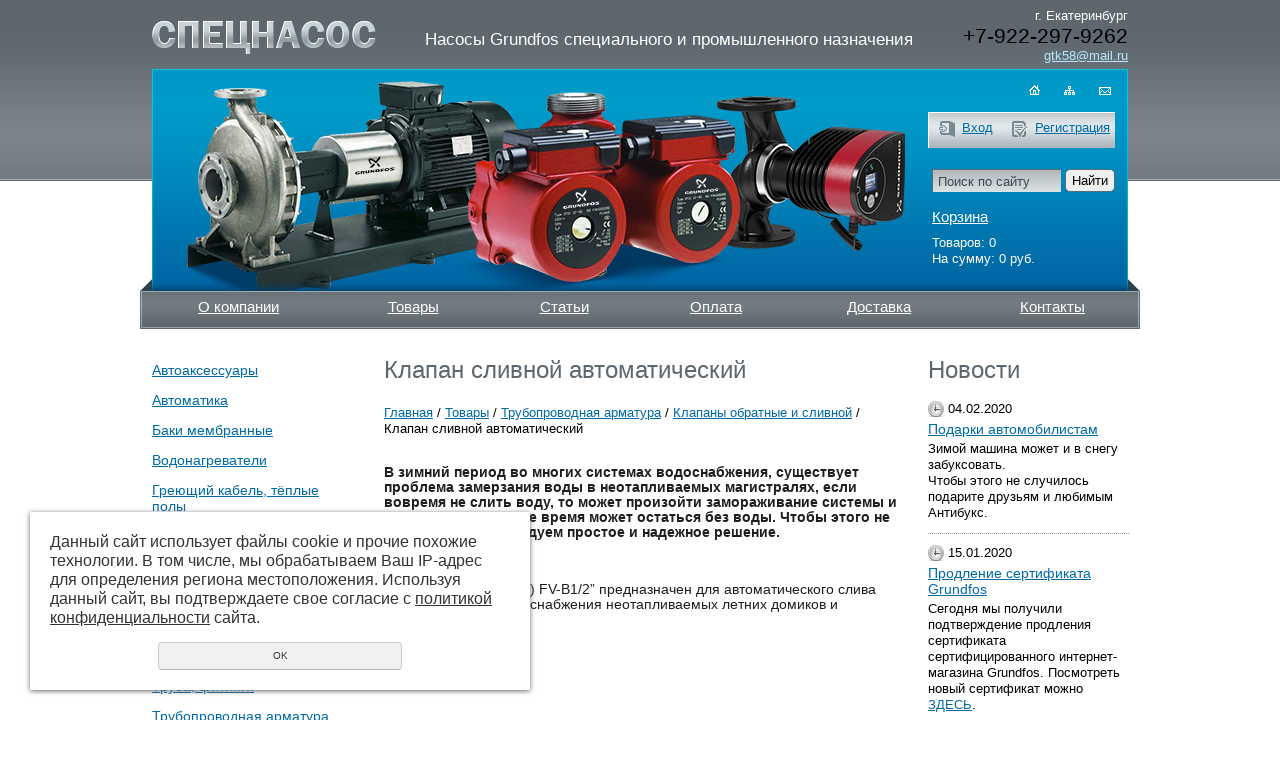

--- FILE ---
content_type: text/html; charset=UTF-8
request_url: https://specnasos.ru/store/truboprovodnaya_armatura/obratnye_klapany/klapan-slivnoy-avtomaticheskiy/
body_size: 12410
content:
<!DOCTYPE html PUBLIC "-//W3C//DTD XHTML 1.0 Transitional//EN" "http://www.w3.org/TR/xhtml1/DTD/xhtml1-transitional.dtd">
<html xmlns="http://www.w3.org/1999/xhtml" lang="ru" xml:lang="ru">
<head>
	<meta http-equiv="Content-Type" content="text/html; charset=windows-1251" />
	<meta http-equiv="Content-Language" content="ru" />
	<meta name='yandex-verification' content='65bb59655a8a1407' />
	<meta http-equiv="Content-Type" content="text/html; charset=utf-8" /><meta http-equiv="Content-Language" content="ru" /><meta name="author" content="ur66.ru" /><meta name="format-detection" content="telephone=no" /><meta name="referrer" content="strict-origin-when-cross-origin" /><title>Клапан сливной автоматический - СпецНасос, г.Екатеринбург</title><meta name="keywords" content="Клапан сливной автоматический" /><meta name="description" content="СпецНасос, г.Екатеринбург: Товары: Клапан сливной автоматический" /><base href="https://specnasos.ru" /><link rel="shortcut icon" href="/favicon.png" type="image/png" /><link rel="alternate" media="only screen and (max-width: 640px)" href="https://m.specnasos.ru/store/truboprovodnaya_armatura/obratnye_klapany/klapan-slivnoy-avtomaticheskiy/"><link href="//s1.uralcms.com/uss-css/uss_style_8.6.0.min.css" rel="stylesheet" type="text/css" /><script src="//s1.uralcms.com/uss-js/jquery-1.9.1.min.js" type="text/javascript"></script><script src="//s1.uralcms.com/uss-js/jquery.formstyler.min.js" type="text/javascript"></script><script src="//s1.uralcms.com/uss-js/jquery.form.min.js" type="text/javascript"></script><script src="//s1.uralcms.com/uss-js/jquery.autocomplete.min.js" type="text/javascript"></script><script src="//s1.uralcms.com/uss-js/uss-script-8.6.0.min.js" type="text/javascript"></script>	<link href="/css/style.css?v=20250627" rel="stylesheet" type="text/css" />
	<script type="text/javascript" src="js/my_script.js"></script>
	<!--[if IE 6]>
		<script>
			DD_belatedPNG.fix('*'); 
		</script>
	<![endif]-->
</head>

<body>

	<div id="site_conteiner">
		<div id="top_bg"></div>
		<div id="wrapper">
			<div id="header">
				<div id="logo">
					<a href="/"></a>
				</div>
				<div id="slogan">
					Насосы Grundfos специального и промышленного назначения				</div>
				<div id="top_contacts">
					<p>г. Екатеринбург</p>
<p class="phone_p"><span style="color: #000000;">+7-922-297-9262</span></p>
<p class="email"><a href="mailto:gtk58@mail.ru">gtk58@mail.ru</a></p>				</div>
				<div id="top_image">
					<div class="lh_nav_ico">
						<a href="/" title="Главная"><img src="img/ico1.png" alt="Главная" /></a>
						<a href="/sitemap/" title="Карта сайта"><img src="img/ico2.png" alt="Карта сайта" /></a>
						<a href="/feedback/" title="Обратная связь"><img src="img/ico3.png" alt="Обратная связь" /></a>
					</div>
					<div id="auth_block">
						<a href="/enter" id="enter_link">Вход</a> <a href="/registration" id="reg_link">Регистрация</a>					</div>
					<div class="lh_search">
				<form class="uss_site_search" method="get" action="https://specnasos.ru/sitesearch/">
					<input class="uss_input_name" type="text" value="" name="search" id="search_10016239_5672" placeholder="Поиск по сайту" />
					<input class="uss_submit" type="submit" value="Найти" />
				</form></div>
					<div id="basket_wrap">
						<a href="/basket/" id="to_basket">Корзина</a>
						<div class="uss_widget uss_widget_basket uss_basket_mini uss_basket_wrapper empty" data-countword="Товаров:" data-priceword="На сумму:"><div class="uss_widget_outer_content basket_widget_inner empty"><div class="amounts uss_hidden"><span class="countword">Товаров:</span> <span id="uss_block_basket_amount"></span></div><div class="totals uss_hidden"><span class="priceword">На сумму:</span> <span id="uss_block_basket_totals"></span></div><p>Ваша корзина пуста</p></div></div>						<div class="text_p">
							<p>Товаров: 0</p>
							<p>На сумму: 0 руб.</p>
						</div>
					</div>
				</div>
				<div id="main_menu">
					<table><tr><td><a  href="about/" title="О компании" >О компании</a></td><td class="active"><a  class="active" href="store/" title="Добро пожаловать!" >Товары</a></td><td><a  href="stati/" title="Статьи" >Статьи</a></td><td><a  href="oplata/" title="Оплата" >Оплата</a></td><td><a  href="dostavka/" title="Доставка" >Доставка</a></td><td><a  href="feedback/" title="Контакты" >Контакты</a></td></tr></table>				</div>
			</div> <!-- end header -->
			<div id="conteiner">
				<div id="left_panel">
					<ul class="uss_eshop_menu totalItems_over10"><li class=" first"><a href="https://specnasos.ru/store/avtoaksessuary/" class=" first">Автоаксессуары</a></li><li class=" has_submenu"><a href="https://specnasos.ru/store/avtomatika/" class=" has_submenu">Автоматика</a><ul class='submenu'><li class=" has_submenu"><a href='https://specnasos.ru/store/avtomatika/avtomatika_dlya_vodosnabzheniya/' class=" has_submenu">Автоматика для водоснабжения</a><ul class='submenu'><li><a href='https://specnasos.ru/store/avtomatika/avtomatika_dlya_vodosnabzheniya/kontrollery_sistem_vodosnabzheniya/'>Контроллеры систем водоснабжения</a></li><li class=" has_submenu"><a href='https://specnasos.ru/store/avtomatika/avtomatika_dlya_vodosnabzheniya/poplavkovye_vyklyuchateli/' class=" has_submenu">Поплавковые выключатели</a><ul class='submenu'><li><a href='https://specnasos.ru/store/avtomatika/avtomatika_dlya_vodosnabzheniya/poplavkovye_vyklyuchateli/klapany-dlya-emkosti/'>Клапаны для ёмкости</a></li><li><a href='https://specnasos.ru/store/avtomatika/avtomatika_dlya_vodosnabzheniya/poplavkovye_vyklyuchateli/elektricheskie-vyklyuchateli/'>Электрические выключатели</a></li></ul></li><li><a href='https://specnasos.ru/store/avtomatika/avtomatika_dlya_vodosnabzheniya/reduktory_davleniya/'>Редукторы давления</a></li><li><a href='https://specnasos.ru/store/avtomatika/avtomatika_dlya_vodosnabzheniya/rele_davleniya/'>Реле давления и сухого хода</a></li></ul></li><li class=" has_submenu"><a href='https://specnasos.ru/store/avtomatika/avtomatika_dlya_otopleniya/' class=" has_submenu">Автоматика для отопления</a><ul class='submenu'><li><a href='https://specnasos.ru/store/avtomatika/avtomatika_dlya_otopleniya/avtomaticheskie_vozduhootvodchiki/'>Автоматические воздухоотводчики</a></li><li><a href='https://specnasos.ru/store/avtomatika/avtomatika_dlya_otopleniya/predohranitelnye_klapany/'>Предохранительные клапаны</a></li><li><a href='https://specnasos.ru/store/avtomatika/avtomatika_dlya_otopleniya/gruppy-bezopasnosti-kotla/'>Группы безопасности котла</a></li></ul></li><li><a href='https://specnasos.ru/store/avtomatika/avtomatika_dlya_elektrosnabzheniya/'>Автоматика для электроснабжения</a></li></ul></li><li class=" has_submenu"><a href="https://specnasos.ru/store/baki_membrannye/" class=" has_submenu">Баки мембранные</a><ul class='submenu'><li><a href='https://specnasos.ru/store/baki_membrannye/komplektuyuschie_k_bakam/'>Комплектующие к бакам</a></li><li><a href='https://specnasos.ru/store/baki_membrannye/gidroakkumulyatory_dlya_vodosnabzheniya/'>Гидроаккумуляторы для водоснабжения</a></li><li><a href='https://specnasos.ru/store/baki_membrannye/ekspanzomaty_dlya_otopleniya/'>Расширительные баки для отопления</a></li></ul></li><li><a href="https://specnasos.ru/store/vodonagrevateli/">Водонагреватели</a></li><li class=" has_submenu"><a href="https://specnasos.ru/store/greyuschiy_kabel_teplye_poly/" class=" has_submenu">Греющий кабель, тёплые полы</a><ul class='submenu'><li><a href='https://specnasos.ru/store/greyuschiy_kabel_teplye_poly/greyuschiy_kabel_samoreguliruyuschiysya/'>Греющий кабель саморегулирующийся</a></li><li><a href='https://specnasos.ru/store/greyuschiy_kabel_teplye_poly/aksessuary/'>Аксессуары</a></li><li class=" has_submenu"><a href='https://specnasos.ru/store/greyuschiy_kabel_teplye_poly/gotovye_komplekty_greyuschego_kabelya/' class=" has_submenu">Готовые комплекты греющего кабеля</a><ul class='submenu'><li><a href='https://specnasos.ru/store/greyuschiy_kabel_teplye_poly/gotovye_komplekty_greyuschego_kabelya/kabel-vnutr-truby/'>Кабель внутрь трубы</a></li><li><a href='https://specnasos.ru/store/greyuschiy_kabel_teplye_poly/gotovye_komplekty_greyuschego_kabelya/kabel-na-trubu/'>Кабель на трубу</a></li></ul></li><li><a href='https://specnasos.ru/store/greyuschiy_kabel_teplye_poly/teplye_poly_elektricheskie/'>Тёплые полы электрические</a></li></ul></li><li class=" has_submenu"><a href="https://specnasos.ru/store/izmeritelnye_pribory/" class=" has_submenu">Измерительные приборы</a><ul class='submenu'><li><a href='https://specnasos.ru/store/izmeritelnye_pribory/schetchiki_vody/'>Счетчики воды</a></li><li><a href='https://specnasos.ru/store/izmeritelnye_pribory/manometry/'>Манометры</a></li></ul></li><li class=" has_submenu"><a href="https://specnasos.ru/store/izolyaciya_i_germetizaciya/" class=" has_submenu">Изоляция и герметизация</a><ul class='submenu'><li><a href='https://specnasos.ru/store/izolyaciya_i_germetizaciya/germetizaciya/'>Герметизация</a></li><li class=" has_submenu"><a href='https://specnasos.ru/store/izolyaciya_i_germetizaciya/teploizolyaciya/' class=" has_submenu">Теплоизоляция</a><ul class='submenu'><li><a href='https://specnasos.ru/store/izolyaciya_i_germetizaciya/teploizolyaciya/lenta_samokleyuschayasya/'>Клейкие ленты</a></li><li><a href='https://specnasos.ru/store/izolyaciya_i_germetizaciya/teploizolyaciya/teploizolyacionnye_trubki/'>Теплоизоляционные трубки</a></li><li><a href='https://specnasos.ru/store/izolyaciya_i_germetizaciya/teploizolyaciya/folga-dlya-izolyacii/'>Фольга для изоляции</a></li></ul></li><li><a href='https://specnasos.ru/store/izolyaciya_i_germetizaciya/epoksidnaya-smola-otverditel/'>Пена, отвердитель, холодная сварка</a></li><li><a href='https://specnasos.ru/store/izolyaciya_i_germetizaciya/lenta-silikonovaya-samokskleivayusyasya/'>Лента силиконовая для герметизации протечек</a></li></ul></li><li><a href="https://specnasos.ru/store/kabel_silovoy_aksessuary/">Кабель силовой, аксессуары</a></li><li class=" has_submenu"><a href="https://specnasos.ru/store/nasosy_stancii/" class=" has_submenu">Насосы, станции</a><ul class='submenu'><li class=" has_submenu"><a href='https://specnasos.ru/store/nasosy_stancii/drenazhnye_nasosy_1/' class=" has_submenu">Насосы дренажные</a><ul class='submenu'><li><a href='https://specnasos.ru/store/nasosy_stancii/drenazhnye_nasosy_1/nasosy_belamos/'>Насосы Belamos</a></li><li><a href='https://specnasos.ru/store/nasosy_stancii/drenazhnye_nasosy_1/nasosy_grundfos_1/'>Насосы Grundfos</a></li><li><a href='https://specnasos.ru/store/nasosy_stancii/drenazhnye_nasosy_1/nasosy_unipump/'>Насосы Unipump</a></li></ul></li><li><a href='https://specnasos.ru/store/nasosy_stancii/poverhnostnye_nasosy/'>Насосы поверхностные</a></li><li class=" has_submenu"><a href='https://specnasos.ru/store/nasosy_stancii/skvazhinnye_nasosy._adapter/' class=" has_submenu">Насосы скважинные</a><ul class='submenu'><li><a href='https://specnasos.ru/store/nasosy_stancii/skvazhinnye_nasosy._adapter/vintovye/'>Винтовые</a></li><li class=" has_submenu"><a href='https://specnasos.ru/store/nasosy_stancii/skvazhinnye_nasosy._adapter/centrobezhnye_3/' class=" has_submenu">Центробежные 2" - 3"</a><ul class='submenu'><li><a href='https://specnasos.ru/store/nasosy_stancii/skvazhinnye_nasosy._adapter/centrobezhnye_3/nasosy-waterstry-3-sqs/'>Насосы Waterstry 3" 3ST</a></li><li><a href='https://specnasos.ru/store/nasosy_stancii/skvazhinnye_nasosy._adapter/centrobezhnye_3/nasosy-belamos-3-tf3/'>Насосы Беламос 2" -  3"  TF</a></li></ul></li><li><a href='https://specnasos.ru/store/nasosy_stancii/skvazhinnye_nasosy._adapter/centrobezhnye_4/'>Центробежные 4"</a></li></ul></li><li><a href='https://specnasos.ru/store/nasosy_stancii/stancii_nasosnye/'>Станции насосные</a></li><li><a href='https://specnasos.ru/store/nasosy_stancii/cirkulyacionnye_nasosy/'>Насосы циркуляционные</a></li></ul></li><li><a href="https://specnasos.ru/store/teplonositeli_antifrizy/">Обогреватели</a></li><li class=" has_submenu"><a href="https://specnasos.ru/store/truba_fitingi/" class=" has_submenu">Труба, фитинги</a><ul class='submenu'><li><a href='https://specnasos.ru/store/truba_fitingi/gibkaya_podvodka/'>Гибкая подводка (1/2")</a></li><li><a href='https://specnasos.ru/store/truba_fitingi/gibkaya-podvodka-gigant-1/'>Гибкая подводка ГИГАНТ (1")</a></li><li><a href='https://specnasos.ru/store/truba_fitingi/gofrirovannaya_truba/'>Гофрированная труба</a></li><li><a href='https://specnasos.ru/store/truba_fitingi/dielektricheskie_mufty/'>Диэлектрические муфты</a></li><li><a href='https://specnasos.ru/store/truba_fitingi/metalloplastikovye_truby/'>Металлопластиковые трубы</a></li><li class=" has_submenu"><a href='https://specnasos.ru/store/truba_fitingi/metalloplastikovye_fitingi/' class=" has_submenu">Металлопластиковые фитинги</a><ul class='submenu'><li><a href='https://specnasos.ru/store/truba_fitingi/metalloplastikovye_fitingi/mufty_canga-rezba/'>Муфты цанга-резьба</a></li><li><a href='https://specnasos.ru/store/truba_fitingi/metalloplastikovye_fitingi/mufty_canga-canga/'>Муфты цанга-цанга</a></li><li><a href='https://specnasos.ru/store/truba_fitingi/metalloplastikovye_fitingi/troyniki_1/'>Тройники</a></li><li><a href='https://specnasos.ru/store/truba_fitingi/metalloplastikovye_fitingi/ugolniki/'>Угольники</a></li></ul></li><li><a href='https://specnasos.ru/store/truba_fitingi/ogolovki_dlya_skvazhin/'>Оголовки для скважин</a></li><li class=" has_submenu"><a href='https://specnasos.ru/store/truba_fitingi/latunnye_fitingi/' class=" has_submenu">Латунные фитинги</a><ul class='submenu'><li><a href='https://specnasos.ru/store/truba_fitingi/latunnye_fitingi/br_soedineniya/'>БР соединения</a></li><li><a href='https://specnasos.ru/store/truba_fitingi/latunnye_fitingi/vrezki/'>Врезки</a></li><li><a href='https://specnasos.ru/store/truba_fitingi/latunnye_fitingi/gayka-udlinnitelnaya/'>Гайка удлиннительная</a></li><li><a href='https://specnasos.ru/store/truba_fitingi/latunnye_fitingi/zaglushki_vnut.rezba/'>Заглушки (внут.резьба)</a></li><li><a href='https://specnasos.ru/store/truba_fitingi/latunnye_fitingi/kollektory/'>Коллекторы</a></li><li><a href='https://specnasos.ru/store/truba_fitingi/latunnye_fitingi/kontrgayki/'>Контргайки</a></li><li><a href='https://specnasos.ru/store/truba_fitingi/latunnye_fitingi/krestoviny/'>Крестовины</a></li><li><a href='https://specnasos.ru/store/truba_fitingi/latunnye_fitingi/mufty/'>Муфты</a></li><li><a href='https://specnasos.ru/store/truba_fitingi/latunnye_fitingi/nippeli/'>Ниппели</a></li><li><a href='https://specnasos.ru/store/truba_fitingi/latunnye_fitingi/perehod_dlya_rezervuara/'>Переход для резервуара</a></li><li><a href='https://specnasos.ru/store/truba_fitingi/latunnye_fitingi/probki_nar.rezba/'>Пробки (нар.резьба)</a></li><li><a href='https://specnasos.ru/store/truba_fitingi/latunnye_fitingi/sgony/'>Сгоны</a></li><li><a href='https://specnasos.ru/store/truba_fitingi/latunnye_fitingi/troyniki/'>Тройники</a></li><li><a href='https://specnasos.ru/store/truba_fitingi/latunnye_fitingi/ugolki/'>Уголки</a></li><li><a href='https://specnasos.ru/store/truba_fitingi/latunnye_fitingi/fitingi_perehodnye/'>Фитинги переходные</a></li><li><a href='https://specnasos.ru/store/truba_fitingi/latunnye_fitingi/futorki/'>Футорки</a></li><li><a href='https://specnasos.ru/store/truba_fitingi/latunnye_fitingi/shtucery_3h-_5-vyvodnye/'>Штуцеры 3х-, 5-выводные</a></li><li><a href='https://specnasos.ru/store/truba_fitingi/latunnye_fitingi/shtucery/'>Штуцеры</a></li></ul></li><li><a href='https://specnasos.ru/store/truba_fitingi/polipropilenovaya_truba_i_fitingi/'>Полипропиленовая труба и фитинги</a></li><li><a href='https://specnasos.ru/store/truba_fitingi/truba_iz_sshitogo_polietilena_1/'>Теплый пол (водяной) и аксессуары</a></li><li class=" has_submenu"><a href='https://specnasos.ru/store/truba_fitingi/truba_i_fitingi_pnd/' class=" has_submenu">Труба и фитинги ПНД</a><ul class='submenu'><li><a href='https://specnasos.ru/store/truba_fitingi/truba_i_fitingi_pnd/truba_pnd_rossiya/'>Труба напорная из полиэтилена (Россия)</a></li><li class=" has_submenu"><a href='https://specnasos.ru/store/truba_fitingi/truba_i_fitingi_pnd/fitingi_pnd/' class=" has_submenu">Фитинги из полиэтилена</a><ul class='submenu'><li><a href='https://specnasos.ru/store/truba_fitingi/truba_i_fitingi_pnd/fitingi_pnd/1000_zaglushki/'>1000 Заглушки</a></li><li><a href='https://specnasos.ru/store/truba_fitingi/truba_i_fitingi_pnd/fitingi_pnd/1000_troynik_perehodnoy/'>1013 Тройник переходной</a></li><li><a href='https://specnasos.ru/store/truba_fitingi/truba_i_fitingi_pnd/fitingi_pnd/1001_soedinenie_truba-truba/'>1001 Соединение труба-труба</a></li><li><a href='https://specnasos.ru/store/truba_fitingi/truba_i_fitingi_pnd/fitingi_pnd/1002_perehod_truba-truba/'>1002 Переход труба-труба</a></li><li><a href='https://specnasos.ru/store/truba_fitingi/truba_i_fitingi_pnd/fitingi_pnd/1003_perehodnik_pryamoy_naruzhnyy/'>1003 Переходник прямой наружный</a></li><li><a href='https://specnasos.ru/store/truba_fitingi/truba_i_fitingi_pnd/fitingi_pnd/1004_perehodnik_pryamoy_vnutrenniy/'>1004 Переходник прямой внутренний</a></li><li><a href='https://specnasos.ru/store/truba_fitingi/truba_i_fitingi_pnd/fitingi_pnd/1005_troynik_ravnyy/'>1005 Тройник равный</a></li><li><a href='https://specnasos.ru/store/truba_fitingi/truba_i_fitingi_pnd/fitingi_pnd/1006_uglovoe_soedinenie/'>1006 Угловое соединение</a></li><li><a href='https://specnasos.ru/store/truba_fitingi/truba_i_fitingi_pnd/fitingi_pnd/1007_troynik_s_vnutrennim_rezb._otvetvleniem/'>1007 Тройник с внутренним резьб. ответвлением</a></li><li><a href='https://specnasos.ru/store/truba_fitingi/truba_i_fitingi_pnd/fitingi_pnd/1008_perehodnik_uglovoy_naruzhnyy/'>1008 Переходник угловой наружный</a></li><li><a href='https://specnasos.ru/store/truba_fitingi/truba_i_fitingi_pnd/fitingi_pnd/1009_perehodnik_uglovoy_vnutrenniy/'>1009 Переходник угловой внутренний</a></li><li><a href='https://specnasos.ru/store/truba_fitingi/truba_i_fitingi_pnd/fitingi_pnd/1010_troynik_s_naruzhnym_rezb._otvetvleniem/'>1010 Тройник с наружным резьб. ответвлением</a></li><li><a href='https://specnasos.ru/store/truba_fitingi/truba_i_fitingi_pnd/fitingi_pnd/1037-klyuch-unidelta/'>1037  Краны ПНД, ключ для фитингов</a></li><li><a href='https://specnasos.ru/store/truba_fitingi/truba_i_fitingi_pnd/fitingi_pnd/1011-sedelka-pe-s-vnut.-trub.-rezboy/'>1011 Седелка ПЭ с внут. труб. резьбой</a></li></ul></li></ul></li><li><a href='https://specnasos.ru/store/truba_fitingi/fiksatory_dlya_truby/'>Фиксаторы для трубы</a></li><li class=" has_submenu"><a href='https://specnasos.ru/store/truba_fitingi/homuty/' class=" has_submenu">Хомуты</a><ul class='submenu'><li><a href='https://specnasos.ru/store/truba_fitingi/homuty/homuty_vintovye_chervyachnye/'>Хомуты винтовые (червячные)</a></li><li><a href='https://specnasos.ru/store/truba_fitingi/homuty/homuty_trubnye/'>Хомуты трубные</a></li></ul></li></ul></li><li class=" active has_submenu"><a href="https://specnasos.ru/store/truboprovodnaya_armatura/" class=" active has_submenu">Трубопроводная арматура</a><ul class='submenu'><li><a href='https://specnasos.ru/store/truboprovodnaya_armatura/vibrokompensatory/'>Виброкомпенсаторы</a></li><li><a href='https://specnasos.ru/store/truboprovodnaya_armatura/zatvory_diskovye_povorotnye/'>Затворы дисковые поворотные</a></li><li class=" has_submenu"><a href='https://specnasos.ru/store/truboprovodnaya_armatura/klapany_elektromagnitnye_solenoidnye/' class=" has_submenu">Клапаны электромагнитные (соленоидные)</a><ul class='submenu'><li><a href='https://specnasos.ru/store/truboprovodnaya_armatura/klapany_elektromagnitnye_solenoidnye/klapany_elmagn._normalno-zakrytye/'>Клапаны эл/магн. нормально-закрытые</a></li><li><a href='https://specnasos.ru/store/truboprovodnaya_armatura/klapany_elektromagnitnye_solenoidnye/klapany_elmagn._normalno-otkrytye/'>Клапаны эл/магн. нормально-открытые</a></li><li><a href='https://specnasos.ru/store/truboprovodnaya_armatura/klapany_elektromagnitnye_solenoidnye/katushki_shtekery/'>Катушки, штекеры</a></li><li><a href='https://specnasos.ru/store/truboprovodnaya_armatura/klapany_elektromagnitnye_solenoidnye/membrany/'>Мембраны</a></li></ul></li><li class=" has_submenu"><a href='https://specnasos.ru/store/truboprovodnaya_armatura/krany_polnoprohodnye/' class=" has_submenu">Краны шаровые</a><ul class='submenu'><li><a href='https://specnasos.ru/store/truboprovodnaya_armatura/krany_polnoprohodnye/krany_pod_privarku/'>Краны под приварку</a></li><li class=" has_submenu"><a href='https://specnasos.ru/store/truboprovodnaya_armatura/krany_polnoprohodnye/muftovye_krany/' class=" has_submenu">Краны муфтовые</a><ul class='submenu'><li><a href='https://specnasos.ru/store/truboprovodnaya_armatura/krany_polnoprohodnye/muftovye_krany/krany_dlya_gaza/'>Краны для Газа</a></li><li><a href='https://specnasos.ru/store/truboprovodnaya_armatura/krany_polnoprohodnye/muftovye_krany/krany_povyshennoy_nadezhnosti/'>Краны для воды (Италия, Испания)</a></li><li><a href='https://specnasos.ru/store/truboprovodnaya_armatura/krany_polnoprohodnye/muftovye_krany/krany_ekonom_klassa/'>Краны для воды</a></li></ul></li></ul></li><li class=" active has_submenu"><a href='https://specnasos.ru/store/truboprovodnaya_armatura/obratnye_klapany/' class=" active has_submenu">Клапаны обратные и сливной</a><ul class='submenu'><li><a href='https://specnasos.ru/store/truboprovodnaya_armatura/obratnye_klapany/klapany_obratnye_mezhflancevye_povorotnye/'>Клапаны обратные межфланцевые поворотные</a></li><li><a href='https://specnasos.ru/store/truboprovodnaya_armatura/obratnye_klapany/klapany_obratnye_nevozvratnye/'>Клапаны обратные лепестковые</a></li><li><a href='https://specnasos.ru/store/truboprovodnaya_armatura/obratnye_klapany/magistralnye_obratnye_klapany/'>Магистральные обратные клапаны</a></li><li class=" active"><a href='https://specnasos.ru/store/truboprovodnaya_armatura/obratnye_klapany/klapan-slivnoy-avtomaticheskiy/' class=" active">Клапан сливной автоматический</a></li></ul></li></ul></li><li class=" has_submenu"><a href="https://specnasos.ru/store/tros_metizy_elektrody/" class=" has_submenu">Трос, метизы, электроды</a><ul class='submenu'><li><a href='https://specnasos.ru/store/tros_metizy_elektrody/tros_metallopolimernyy/'>Трос металлополимерный</a></li><li class=" has_submenu"><a href='https://specnasos.ru/store/tros_metizy_elektrody/kanat_iz_nerzhaveyuschey_stali_1/' class=" has_submenu">Трос из нержавеющей стали</a><ul class='submenu'><li><a href='https://specnasos.ru/store/tros_metizy_elektrody/kanat_iz_nerzhaveyuschey_stali_1/kanat-nerzh.stal-2-0-mm/'>Канат нерж.сталь 2,0 мм</a></li><li><a href='https://specnasos.ru/store/tros_metizy_elektrody/kanat_iz_nerzhaveyuschey_stali_1/kanat-nerzh.stal-3-0-mm/'>Канат нерж.сталь 3,0 мм</a></li><li><a href='https://specnasos.ru/store/tros_metizy_elektrody/kanat_iz_nerzhaveyuschey_stali_1/kanat-nerzh.stal-4-0-mm/'>Канат нерж.сталь 4,0 мм</a></li><li><a href='https://specnasos.ru/store/tros_metizy_elektrody/kanat_iz_nerzhaveyuschey_stali_1/kanat-nerzh.stal-5-0-mm/'>Канат нерж.сталь 5,0 мм</a></li><li><a href='https://specnasos.ru/store/tros_metizy_elektrody/kanat_iz_nerzhaveyuschey_stali_1/kanat-nerzh.stal-6-0-mm/'>Канат нерж.сталь 6,0 мм</a></li></ul></li><li class=" has_submenu"><a href='https://specnasos.ru/store/tros_metizy_elektrody/soediniteli_dlya_trosa_zazhimy/' class=" has_submenu">Соединители для троса (зажимы)</a><ul class='submenu'><li><a href='https://specnasos.ru/store/tros_metizy_elektrody/soediniteli_dlya_trosa_zazhimy/dvoynye_zazhimy_double/'>Двойные зажимы (Double)</a></li><li><a href='https://specnasos.ru/store/tros_metizy_elektrody/soediniteli_dlya_trosa_zazhimy/odinochnye_zazhimy_single/'>Одиночные зажимы</a></li></ul></li><li><a href='https://specnasos.ru/store/tros_metizy_elektrody/karabiny_pozharnye_art.245/'>Карабины пожарные Арт.245</a></li><li><a href='https://specnasos.ru/store/tros_metizy_elektrody/kanat_ocinkovannyy/'>Трос (канат) оцинкованный</a></li><li><a href='https://specnasos.ru/store/tros_metizy_elektrody/vinty-shayby/'>Винты, шайбы</a></li></ul></li><li class=" has_submenu"><a href="https://specnasos.ru/store/filtry_dlya_vody/" class=" has_submenu">Фильтры для воды</a><ul class='submenu'><li class=" has_submenu"><a href='https://specnasos.ru/store/filtry_dlya_vody/kolby/' class=" has_submenu">Колбы</a><ul class='submenu'><li><a href='https://specnasos.ru/store/filtry_dlya_vody/kolby/kolby_razmera_slim_line/'>Колбы размера SLIM LINE</a></li><li><a href='https://specnasos.ru/store/filtry_dlya_vody/kolby/kolby_razmera_big_blue/'>Колбы размера BIG BLUE</a></li></ul></li><li class=" has_submenu"><a href='https://specnasos.ru/store/filtry_dlya_vody/kartridzhi/' class=" has_submenu">Картриджи</a><ul class='submenu'><li class=" has_submenu"><a href='https://specnasos.ru/store/filtry_dlya_vody/kartridzhi/kartridzhi_razmera_slim_line/' class=" has_submenu">Картриджи размера SLIM LINE</a><ul class='submenu'><li><a href='https://specnasos.ru/store/filtry_dlya_vody/kartridzhi/kartridzhi_razmera_slim_line/umyagchenie_vody/'>Умягчение воды</a></li><li><a href='https://specnasos.ru/store/filtry_dlya_vody/kartridzhi/kartridzhi_razmera_slim_line/mehanicheskaya_ochistka/'>Механическая очистка</a></li><li><a href='https://specnasos.ru/store/filtry_dlya_vody/kartridzhi/kartridzhi_razmera_slim_line/obezzhelezivayuschie/'>Обезжелезивающие</a></li><li><a href='https://specnasos.ru/store/filtry_dlya_vody/kartridzhi/kartridzhi_razmera_slim_line/ugolnye/'>Угольные</a></li></ul></li><li class=" has_submenu"><a href='https://specnasos.ru/store/filtry_dlya_vody/kartridzhi/kartridzhi_razmera_big_blue/' class=" has_submenu">Картриджи размера BIG BLUE</a><ul class='submenu'><li><a href='https://specnasos.ru/store/filtry_dlya_vody/kartridzhi/kartridzhi_razmera_big_blue/bb_10/'>BB_10</a></li><li><a href='https://specnasos.ru/store/filtry_dlya_vody/kartridzhi/kartridzhi_razmera_big_blue/bb_20/'>BB_20</a></li></ul></li><li><a href='https://specnasos.ru/store/filtry_dlya_vody/kartridzhi/nabory_i_spec.kartridzhi/'>Наборы и спец.картриджи Новая вода</a></li><li><a href='https://specnasos.ru/store/filtry_dlya_vody/kartridzhi/nabory-kartridzhey-dlya-geyzer/'>Наборы картриджей для ГЕЙЗЕР</a></li></ul></li><li class=" has_submenu"><a href='https://specnasos.ru/store/filtry_dlya_vody/filtry_gruboy_ochistki/' class=" has_submenu">Фильтры грубой очистки</a><ul class='submenu'><li><a href='https://specnasos.ru/store/filtry_dlya_vody/filtry_gruboy_ochistki/filtry_s_setkoy_gryazeviki/'>Фильтры с сеткой (грязевики)</a></li><li><a href='https://specnasos.ru/store/filtry_dlya_vody/filtry_gruboy_ochistki/filtry_samopromyvnye/'>Фильтры с манометром</a></li></ul></li><li><a href='https://specnasos.ru/store/filtry_dlya_vody/filtry_pod_moyku/'>Фильтры под мойку</a></li><li><a href='https://specnasos.ru/store/filtry_dlya_vody/komplektuyuschie_dlya_filtrov/'>Комплектующие для фильтров</a></li><li><a href='https://specnasos.ru/store/filtry_dlya_vody/sterilizatory-uf-waterstry/'>Стерилизаторы УФ WATERSTRY</a></li><li><a href='https://specnasos.ru/store/filtry_dlya_vody/filtry-geyzer/'>Фильтры Гейзер</a></li></ul></li><li class=" has_submenu"><a href="https://specnasos.ru/store/shlangi_polivochnye/" class=" has_submenu">Шланги и поливочная арматура</a><ul class='submenu'><li><a href='https://specnasos.ru/store/shlangi_polivochnye/polivochnaya_armatura/'>Поливочная арматура</a></li><li><a href='https://specnasos.ru/store/shlangi_polivochnye/kislorodnye_rukava/'>Кислородные рукава</a></li><li><a href='https://specnasos.ru/store/shlangi_polivochnye/kamloki/'>Быстроразъёмные соединения (камлоки)</a></li><li><a href='https://specnasos.ru/store/shlangi_polivochnye/shlang_pvh_mt_armirovannyy/'>Шланг ПВХ  армированный прозрачный</a></li><li><a href='https://specnasos.ru/store/shlangi_polivochnye/shlangi_dozhdmaster/'>Шланг неармированный (Пищевой)</a></li><li><a href='https://specnasos.ru/store/shlangi_polivochnye/shlang_pvh_spiralno-vitoy/'>Шланг ПВХ  спирально-витой</a></li><li><a href='https://specnasos.ru/store/shlangi_polivochnye/shlangi_tekstilnye/'>Шланги текстильные</a></li><li><a href='https://specnasos.ru/store/shlangi_polivochnye/shlang-pvh-armirovannyy-color-poliv/'>Шланг ПВХ  армированный COLOR (полив)</a></li><li><a href='https://specnasos.ru/store/shlangi_polivochnye/shlang-expert-aquaprof-armirovannyy-zheltyy/'>Шланг Expert AQUAPROF армированный жёлтый</a></li><li><a href='https://specnasos.ru/store/shlangi_polivochnye/shlangi-dlya-bytovoy-tehniki/'>Шланги для БЫТОВОЙ ТЕХНИКИ</a></li><li><a href='https://specnasos.ru/store/shlangi_polivochnye/shlangi-rezinovye-futura-pischevye/'>Шланги резиновые</a></li></ul></li><li class=" last"><a href="https://specnasos.ru/store/salniki-ftoroplastovye-ptfe/" class=" last">Сальники фторопластовые (PTFE)</a></li></ul>					<h1 class="title_h">Напишите нам</h1>
					<div class="blockform block_block_feedbackitem_add"><a name="block_feedbackitem_add"></a>

<div class="uss_form_tml">
<form   method='post' action='https://specnasos.ru/store/truboprovodnaya_armatura/obratnye_klapany/klapan-slivnoy-avtomaticheskiy/#block_feedbackitem_add' name='block_feedbackitemaddform'>
	<div class="uss_form_item uss_form_text hnpot"><label></label><input class='text styler' id='nameid' name='name' type='text' value='' /></div><div class="uss_form_item uss_form_text"><label>Ваше Имя (*)</label><input class='text styler' id='fioid' name='fio' type='text' value='' /></div><div class="uss_form_item uss_form_text"><label>Телефон (*)</label><input class='text styler' id='telephoneid' name='telephone' type='text' value='' /></div><div class="uss_form_item uss_form_textarea"><label>Текст сообщения (*)</label><textarea class='styler' id='textid' name='text' rows='15' cols='50'></textarea></div><div class="uss_form_item uss_form_captcha"><label>Проверочный код (*)</label><img src='/?captcha&owner=block_feedbackitemaddform' /><input class='styler' id='captchaid' name='captcha' type='text' value='' /></div>
	<div class="uss_form_item uss_form_notice">Внимание! Поля, помеченные * - обязательны для заполнения</div>
	<div class="uss_form_item uss_form_submit">
		<input class="styler" type="submit" name="sendsaveblock_feedbackitemaddform_id" value="Отправить" />
	</div>
</form>
</div></div>					<div class="banner"><p><img src="https://specnasos.ru/uploadedFiles/images/221x146_red.gif" alt="" width="221" height="146" /></p></div>
				</div> <!-- end left_panel -->
				<div id="center_panel">
					<h1 class="title_h">Клапан сливной автоматический</h1>
					<div class="lpс_navigation"><a href="https://specnasos.ru" class="breadcrumbs_main">Главная</a> /  <a href="store/">Товары</a>  /  <a href="store/truboprovodnaya_armatura/">Трубопроводная арматура</a>  /  <a href="store/truboprovodnaya_armatura/obratnye_klapany/">Клапаны обратные и сливной</a>  /  Клапан сливной автоматический</div>
					<div class="section section_eshop id_10016246"><div class="uss_section_content"><div class="uss_group_text before-groups uss_shop_content2"><p style="outline: none; line-height: 15px; margin-top: 0px; color: #1f1f1f; font-family: Tahoma, sans-serif; font-size: 14px; font-style: normal; font-variant: normal; font-weight: normal; letter-spacing: normal; orphans: auto; text-align: start; text-indent: 0px; text-transform: none; white-space: normal; widows: 1; word-spacing: 0px; -webkit-text-stroke-width: 0px; background-color: #ffffff;"><strong style="outline: none;"><span style="outline: none; text-decoration: underline;"><span style="outline: none; color: #000000; font-size: medium; text-decoration: underline;"><br /></span></span></strong></p>
<p style="outline: none; line-height: 15px; margin-top: 0px; color: #1f1f1f; font-family: Tahoma, sans-serif; font-size: 14px; font-style: normal; font-variant: normal; font-weight: normal; letter-spacing: normal; orphans: auto; text-align: start; text-indent: 0px; text-transform: none; white-space: normal; widows: 1; word-spacing: 0px; -webkit-text-stroke-width: 0px; background-color: #ffffff;"><strong style="outline: none;"><span style="outline: none;">В зимний период во многих системах водоснабжения, существует проблема замерзания воды в неотапливаемых магистралях, если вовремя не слить воду, то может произойти замораживание системы и дом на определенное время может остаться без воды. Чтобы этого не произошло рекомендуем простое и надежное решение.</span></strong></p>
<p style="outline: none; line-height: 15px; margin-top: 0px; color: #1f1f1f; font-family: Tahoma, sans-serif; font-size: 14px; font-style: normal; font-variant: normal; font-weight: normal; letter-spacing: normal; orphans: auto; text-align: start; text-indent: 0px; text-transform: none; white-space: normal; widows: 1; word-spacing: 0px; -webkit-text-stroke-width: 0px; background-color: #ffffff;"><strong style="outline: none;">Назначение</strong></p>
<p style="outline: none; line-height: 15px; margin-top: 0px; color: #1f1f1f; font-family: Tahoma, sans-serif; font-size: 14px; font-style: normal; font-variant: normal; font-weight: normal; letter-spacing: normal; orphans: auto; text-align: start; text-indent: 0px; text-transform: none; white-space: normal; widows: 1; word-spacing: 0px; -webkit-text-stroke-width: 0px; background-color: #ffffff;">Сливной клапан (кран) FV-B1/2&rdquo; предназначен для автоматического слива воды из системы водоснабжения неотапливаемых летних домиков и помещений.</p></div><div id="eshop_pos_content"></div></div></div><div class="cleaner"></div>				</div>
				<div id="right_panel">
					<div class="h3">Новости</div><div class="uss_widget_outer_content"><div class="news_block_item first"><div class="info"><div class="date">04.02.2020</div><div class="title"><a href="https://specnasos.ru/novosti/podarki-avtomobilistam/"><span class="tspan">Подарки автомобилистам</span></a></div><div class="preview"><p>Зимой машина может и в снегу забуксовать.</p>
<p>Чтобы этого не случилось подарите друзьям и любимым Антибукс.</p></div></div></div><div class="news_block_item"><div class="info"><div class="date">15.01.2020</div><div class="title"><a href="https://specnasos.ru/novosti/prodlenie-sertifikata-grundfos/"><span class="tspan">Продление сертификата Grundfos</span></a></div><div class="preview"><p>Сегодня мы получили подтверждение продления сертификата сертифицированного интернет-магазина Grundfos. Посмотреть новый сертификат можно <a href="https://specnasos.ru/uploadedFiles/files/0025-16specnasos_lock_15.01.2020.pdf" target="_blank">ЗДЕСЬ</a>.</p></div></div></div><div class="news_block_item last"><div class="info"><div class="date">07.05.2019</div><div class="title"><a href="https://specnasos.ru/novosti/gotovimsya-k-sezonu/"><span class="tspan">Готовимся к сезону.</span></a></div><div class="preview"><p>Расширилась линейка <a href="https://specnasos.ru/store/shlangi_polivochnye/" target="_blank">поливочных шлангов</a></p></div></div></div></div>										
		<div class="subscribe_form">
			<form id="subscribeForm" method="POST" action="/subscribe/">
				<span>E-mail:</span>
				<input type="hidden" name="action" value="subscribe">
				<div class="hnpot"><input type="text" name="name" value=""></div>
				<div class="emailfield"><input class="styler" type="text" value="" name="address"  placeholder=""/></div>
				
				<div class="send_button"><input class="styler" type="submit" value="Ok" /></div>
			</form>
		</div>					<div class="banner"><p><img src="https://specnasos.ru/uploadedFiles/images/banner_IM.jpg" alt="" /></p>
<p><img src="https://specnasos.ru/uploadedFiles/images/grundfos_240x400_scala2.gif" alt="" /></p>
<p><a href="http://clck.yandex.ru/redir/dtype=stred/pid=47/cid=2508/*https://market.yandex.ru/shop/184279/reviews"><img src="https://clck.yandex.ru/redir/dtype=stred/pid=47/cid=2505/*http://grade.market.yandex.ru/?id=184279&amp;action=image&amp;size=0" alt="Читайте отзывы покупателей и оценивайте качество магазина на Яндекс.Маркете" /></a></p></div>
				</div> 
				<div class="cleaner"></div>
			</div>
			<div id="footer">
				<div class="copyright">
					<div class="uss-site-copyright">&copy;&nbsp;2013 - 2026 СПЕЦНАСОС-Екб</div>				</div>
				<div id="bottom_link">
					<a href="/sitemap" id="sitemap">Карта сайта</a>
					<a href="/feedback" id="feedback">Обратная связь</a>
					<a href="/privacy-policy/" class="privacy">Политика конфиденциальности</a>
				</div>
				<div id="bottom_menu">
					<ul><li class="first"><a  class=" first" href="about/" title="О компании" >О компании</a></li><li><a  class="active" href="store/" title="Добро пожаловать!" >Товары</a></li><li><a  href="stati/" title="Статьи" >Статьи</a></li></ul><ul><li><a  href="oplata/" title="Оплата" >Оплата</a></li><li><a  href="dostavka/" title="Доставка" >Доставка</a></li><li class="last"><a  class=" last" href="feedback/" title="Контакты" >Контакты</a></li></ul>				</div>
				<div id="bottom_contacts">
					<p class="phone_p"><span class="phone_code">+7 (922) 297-9262</span></p>
<p class="email"><span style="color: #ff0000;"><a href="mailto:gtk58@mail.ru" target="_blank"><span style="color: #ff0000;">gtk58@mail.ru</span></a></span></p>				</div>
				<div class="counters"><!-- Yandex.Metrika counter -->
<script type="text/javascript">
(function (d, w, c) {
    (w[c] = w[c] || []).push(function() {
        try {
            w.yaCounter20335447 = new Ya.Metrika({id:20335447,
                    clickmap:true,
                    trackLinks:true,
                    accurateTrackBounce:true});
        } catch(e) { }
    });

    var n = d.getElementsByTagName("script")[0],
        s = d.createElement("script"),
        f = function () { n.parentNode.insertBefore(s, n); };
    s.type = "text/javascript";
    s.async = true;
    s.src = (d.location.protocol == "https:" ? "https:" : "http:") + "//mc.yandex.ru/metrika/watch.js";

    if (w.opera == "[object Opera]") {
        d.addEventListener("DOMContentLoaded", f, false);
    } else { f(); }
})(document, window, "yandex_metrika_callbacks");
</script>
<noscript><div><img src="//mc.yandex.ru/watch/20335447" style="position:absolute; left:-9999px;" alt="" /></div></noscript>
<!-- /Yandex.Metrika counter -->



<!-- Rating@Mail.ru counter -->
<script type="text/javascript">//<![CDATA[
(function(w,n,d,r,s){d.write('<p><a href="http://top.mail.ru/jump?from=2316699">'+
'<img src="http://d9.c5.b3.a2.top.mail.ru/counter?id=2316699;t=49;js=13'+
((r=d.referrer)?';r='+escape(r):'')+((s=w.screen)?';s='+s.width+'*'+s.height:'')+';_='+Math.random()+
'" style="border:0;" height="31" width="88" alt="Рейтинг@Mail.ru" /></a></p>');})(window,navigator,document);//]]>
</script><noscript><p><a href="http://top.mail.ru/jump?from=2316699">
<img src="http://d9.c5.b3.a2.top.mail.ru/counter?id=2316699;t=49;js=na"
style="border:0;" height="31" width="88" alt="Рейтинг@Mail.ru" /></a></p></noscript>
<!-- //Rating@Mail.ru counter --><script type="text/javascript">initStyler();</script></div>
				<a href="http://m.specnasos.ru/" class="f_mobile_version">Мобильная версия</a>
				<div class="powerdby">
			<div class="uss-copyright uralsoft">
				<a class="poweredby-img" href="https://ur66.ru/" target="_blank"  title="Ur66.ru  - создание и продвижение сайтов" >
					<span class="uss-logo" style="background:white;-webkit-mask:url(//s1.uralcms.com/uss-img/logo-uralsoft.svg)  no-repeat 50% 50%;mask:url(//s1.uralcms.com/uss-img/logo-uralsoft.svg)  no-repeat 50% 50%;" title="Ur66.ru  - создание и продвижение сайтов" />
				</a>
				<a class="poweredby-text" href="https://ur66.ru/" target="_blank"  title="Ur66.ru  - создание и продвижение сайтов" >
					<div class="line1" style="color:white">создание сайтов</div>
					<div class="line2" style="color:white">URALSOFT</div>
				</a>
			</div></div>
			</div> <!-- end footer -->
		</div> <!-- end wrapper -->
		<div id="bottom_bg"></div>
	</div> <!-- end site_conteiner -->

</body>
</html><noindex>
	<div class="uss_privacy_policy_wrap type_2 fixed">
		<div class="uss_privacy_policy_inner">
			<div class="uss_privacy_policy_text">Данный сайт использует файлы cookie и прочие похожие технологии. В том числе, мы обрабатываем Ваш IP-адрес для определения региона местоположения. Используя данный сайт, вы подтверждаете свое согласие с <a href="/privacy-policy/" target="blank" rel="nofollow">политикой конфиденциальности</a> сайта.</div>
			<div class="uss_privacy_policy_button">
				<span>OK</span>
			</div>
		</div>
	</div>
</noindex>


--- FILE ---
content_type: text/css
request_url: https://specnasos.ru/css/style.css?v=20250627
body_size: 3892
content:
/* style global (begin) */body, html { 	height: 100%;	width: 100%;	background: #ffffff;	border: none;	color: #000;	margin: 0; padding: 0;}body { 	font: 62.5%/1.2 Arial, sans-serif; 	text-align: left;}table, td, th { 	margin: 0; padding: 0;	border-collapse: collapse;	font-size: 100%;}* { outline: none; }form { margin: 0; padding: 0; }input, select, textarea { font: normal 1.0em/1.2 Arial, sans-serif; }input, select, button { vertical-align: middle; }#text img, #content img, img { border: none; margin: 0; padding: 0; }hr { border: 1px  solid #ccc; padding: 0;	margin: 0.5em 0; }ul, ol, li { margin: 5px 15px; padding: 0; }h1 { font-size: 1.6em; }h2 { font-size: 1.5em; }h3 { font-size: 1.4em; }h4 { font-size: 1.2em; }h5 { font-size: 1.2em; }h6 { font-size: 1.2em; }h1, h2, h3, h4, h5, h6, p { margin: 0.95em 0; padding:0; }/* style global (end) *//* style grid (begin) */#site_conteiner {	position: relative;	height: 100%;	min-height: 100%;	height: auto;	width: 100%;	min-width: 1000px;	margin: 0 auto;	text-align: left;	position: relative;	overflow-x: hidden;	font: 13px Tahoma, Arial, sans-serif;	/*color: #766a5d;*/	line-height: 16px;}*html #site_conteiner { 	width: expression((documentElement.clientWidth||document.body.clientWidth)<995?'1000px':'');	text-align: center;}#site_conteiner a {	color: #006aa7;}#site_conteiner a:hover {	text-decoration: none;}#top_bg {	position: absolute;	top: 0;	left: 0;	width: 100%;	height: 181px;	background: url('../img/top_bg.png') repeat-x 0px 0px;}	#wrapper {		width: 1000px;		margin: 0 auto;		position: relative;		text-align: left;		z-index: 20;		height: 100%;	}				#header {			position: relative;			color: #ffffff;			padding-top: 69px;		}				#logo {			position: absolute;			top: 21px;			left: 12px;			width: 224px;			height: 33px;			background: url('../img/logo.png') no-repeat 0px 0px;		}				#logo a {			display: block;			height: 100%;		}				div#slogan {			position: absolute;			top: 32px;			left: 285px;			width: 490px;			font-size:17px;		}				*html #header {			zoom: 1;		}				div#top_contacts {			position: absolute;			top: 8px;			right: 12px;			text-align: right;		}				p.phone_p {			font-size: 21px;			margin-bottom: 0px;		}				.phone_p span.phone_code {			font-size: 14px;		}				.email, .email a {			color: #b5e7ff !important;		}				div#top_contacts p {			margin: 0 0 4px 0;			padding: 0;		}				#top_image {			margin-left: 12px;			width: 976px;			height: 260px;			background: url('../img/top_image.png') no-repeat 0px 0px;			position: relative;		}				div#auth_block {			padding: 7px 0px 0px 10px;			position: absolute;			right: 13px;			top: 43px;			width: 176px;			height: 28px;			border-top: 1px solid #fff;			border-left: 1px solid #fff;			background: url('../img/auth.png') repeat-x 0px 0px;		}				div#auth_block a {			color: #006aa7;		}				a#enter_link {			display: inline-block;			padding-left: 23px;			background: url('../img/enter.png') no-repeat 0px 1px;			height: 17px;			margin-right: 15px;		}				a#reg_link {			display: inline-block;			padding-left: 23px;			background: url('../img/reg.png') no-repeat 0px 1px;			height: 17px;		}				div#basket_wrap {			position: absolute;			top: 140px;			right: 0px;			/*padding: 0px 0px 0px 62px;*/			height: 61px;			width: 196px;			/*background: url('../img/basket.png') no-repeat 0px 0px;*/			z-index: 100;		}				*html div#basket_wrap {			width: 193px;		}		div#basket_wrap .uss_basket_mini p {display:none;}		div#basket_wrap .text_p {margin:10px 0;}		div#basket_wrap .text_p p {margin:0;}				a#to_basket {			display: block;			color: #fff;			font-size: 15px;		}				*html a#to_basket  {			bottom: 9px;		}				div#basket_wrap .amounts {			margin-top: 10px;		}					#center_panel {				width: 513px;				float: left;				position: relative;				margin-right: 31px;			}						div#center_content {				width: 524px;				overflow: hidden;			}			#left_panel {				float: left;				width: 212px;				margin-right: 32px;			}						#left_panel ul, #left_panel ul li {				margin: 0;				padding: 0;			}						#left_panel ul li {				list-style: none;				font-size: 14px;				padding: 1px;				position: relative;			}						#left_panel ul li ul {				display: none;				position: absolute;				top: -1px;				left: 209px;				z-index: 1000;				white-space: nowrap;				background: #5d676d url('../img/ul.png') repeat-x 0px 0px;				color: #ffffff;				border-bottom: 1px solid #5d676d !important;				border-right: 1px solid #5d676d !important;				padding-top: 2px;			}						#left_panel ul li ul li {				border: 0 !important;				padding: 0 !important;				border-left: 1px solid #5d676d !important;			}						#left_panel ul li ul li a {				border: 0 !important;				border-left: 1px solid #a2aaae !important;				border-right: 1px solid #a2aaae !important;				padding: 7px 11px 0px 11px !important;				display: block;				background: none;			}						#left_panel ul li ul li a:hover {				color: #b5e7ff;				text-decoration: underline;			}						#left_panel ul li ul li.first a {				padding-top: 10px !important;				text-decoration: underline;			}						#left_panel ul li ul li.last a {				padding-bottom: 15px !important;				border-bottom: 1px solid #a2aaae !important;				text-decoration: underline;			}						#left_panel ul li:hover {				padding: 0;				border-top: 1px solid #5d676d;				border-left: 1px solid #5d676d;				border-bottom: 1px solid #5d676d;			}						#left_panel ul li.border:hover {				border-right: 1px solid #5d676d;			}						#left_panel ul li:hover ul {				display: block;			}						#left_panel ul li a {				padding: 5px 0px 7px 11px;				display: block;				position: relative;				z-index: 1100;				text-decoration: underline;			}						#left_panel ul li:hover a {				background: #5d676d;				color: #ffffff;				border-top: 1px solid #a2aaae;				border-left: 1px solid #a2aaae;				border-bottom: 1px solid #a2aaae;				padding: 4px 0px 6px 10px;				text-decoration: underline;			}						#left_panel ul li.border:hover a {				border-right: 1px solid #a2aaae;				text-decoration: underline;			}				#left_panel ul li:hover ul li ul {display:none; left:99%; top:-2px;}			#left_panel ul li:hover ul li:hover ul {display:block;}						#right_panel {				float: left;				width: 201px;			}						div.news_block_item .date {				padding-left: 20px;				background: url('../img/clock.png') no-repeat;				margin-bottom: 4px;			}						div.news_block_item .title {				font-size: 14px;				margin-bottom: 4px;			}						div.news_block_item {				background: url('../img/dotted.png') repeat-x 0px 100%;				padding-bottom: 13px;				margin-bottom: 11px;			}						a#all_news {				font-size: 14px;				display: block;			}						form#subscribeForm {				position: relative;			}						form#subscribeForm div {				display: inline;			}						form#subscribeForm div.send_button {				position: absolute;				top: 0px;				right: 0px;			}						form#subscribeForm div.send_button input {				border: 1px solid #5b6c74;				border-radius: 5px;				height: 23px;				cursor: pointer;				behavior: url(css/PIE.php);			}						form#subscribeForm input {				margin: 0;			}						.emailfield input {				width: 148px;				padding: 1px 5px;				height: 20px;				border: 0;				border-left: 1px solid #5b6c74;				border-top: 1px solid #5b6c74;				background: -webkit-gradient(linear, left top, left bottom, color-stop(0%,#afb6b9), color-stop(100%,#dde2e5));				background: -webkit-gradient(linear, 0 0, 0 bottom, from(#afb6b9), to(#dde2e5));				background: linear-gradient(top, #afb6b9, #dde2e5);				background: -webkit-linear-gradient(top, #afb6b9, #dde2e5);				background: -o-linear-gradient(top, #afb6b9, #dde2e5);				background: -ms-linear-gradient(top, #afb6b9, #dde2e5);				background: -moz-linear-gradient(top, #afb6b9, #dde2e5);				-pie-background: linear-gradient(#afb6b9,#dde2e5);				border-radius: 0px 4px 4px 0px;				behavior: url(css/PIE.php);			}					.cleaner, .clear { clear: both; height: 0px; overflow: hidden; display: block; margin: 0; padding: 0;}	#footer {			position: absolute;			bottom: 13px;			left: 12px;			width: 976px;			height: 105px;			background: url('../img/footer.png') no-repeat 0px 0px;			color: #ffffff;	}		#bottom_bg {		position: absolute;		bottom: 0px;		left: 0px;		width: 100%;		height: 66px;		background: url('../img/bottom_bg.png') repeat-x 0px 0px; 	}/* style grid (end) *//* style custom (begin) */#main_menu {	position: absolute;	z-index: 20;	padding: 16px 0 0px 0;	background: url('../img/main_menu.png') no-repeat 0px 0px;	left: 0;	bottom: 0px;	width: 100%;	height: 34px;}	#main_menu a {		display: inline-block;		font: 15px Tahoma, Arial, sans-serif;		color: #fff;		padding: 3px 26px 0 26px;		height: 26px;		background: url('../img/menu_link.png') repeat-x 0px -28px;	}		#main_menu table {		width: 100%;		text-align: center;	}		#main_menu a:hover {		text-decoration: underline;		color: #006aa7;		background-position: 0px 0px;		padding-left: 25px;		padding-top: 2px;		border-left: 1px solid #fff;		border-top: 1px solid #fff;	}		*html #main_menu a {		height: 29px;	}		#main_menu a.active {			}#conteiner {	padding: 27px 0px 150px 0px;}#right_panel .h3,h1.title_h {	font: 24px Tahoma, Arial, sans-serif;	color: #5d676d;	padding: 0px 0px 3px 0px;	margin: 0px 0 18px 0;	background: url('../img/dotted.png') repeat-x 0px 31px;}#left_panel h1.title_h { 	margin-top: 28px;}#right_panel .h3,#right_panel h1.title_h { 	margin-bottom: 14px;}div#path {	margin-bottom: 3%;}#center_content .title_h {	margin-bottom: 6px;}#footer .copyright {	position: absolute;	top: 14px;	left: 14px;	text-transform: uppercase;}#bottom_link {	position: absolute;	left: 14px;	top: 46px;}#bottom_link a {	color: #c9e6ff;	display: block;	padding-left: 17px;}#bottom_link a#sitemap {	background: url('../img/sitemap.png') no-repeat 0px 4px;	margin-bottom: 9px;	}#bottom_link a#feedback {	background: url('../img/feedback.png') no-repeat 0px 4px; }#footer .copyright .uss-site-copyright, #footer .copyright p {	display: inline;}#footer .powerdby {	position: absolute;	bottom: 16px;	right: 13px;}#footer .counters {	position: absolute;	top: 18px;	right: 180px;}#footer .counters p {	display: inline;}#footer #bottom_menu {	position: absolute;	top: 14px;	left: 232px;	height: 84px;	width: 550px;	overflow: hidden;}#footer #bottom_menu ul {	margin: 0;	padding: 0;	width: 218px;	float: left;}#footer #bottom_menu ul li {	list-style: none;	margin: 0;	padding: 0;	margin-bottom: 11px;}#footer #bottom_menu a {	color: #c9e6ff;	font-size: 15px;}#footer #shoes {	position: absolute;	bottom: 0px;	left: -119px;	width: 341px;	height: 291px;	background: url('../img/shoes.png') no-repeat 0px 0px;}#footer #bottom_contacts {	position: absolute;	right: 13px;	top: 18px;	text-align: right;}#footer #bottom_contacts p {	margin: 0;}/* style custom (end) *//* style content (begin) *//* style content (end) */div#uss_development_substrate, div#uss_development_block {	display: none;}.uss_shop_list_cat div.uss_shop_category {	width: 150px;	float: left;	clear: none;	margin: 0px 31px 15px 0;}.uss_shop_list_cat div.uss_shop_category.no_margin {	margin-right: 0;}div.uss_shop_list_cat .uss_shop_cat_img.size139x104 {	width: 148px;	margin: 0px 0px 5px 0px;}div.uss_shop_list_cat .uss_shop_cat_name a {	font-size: 14px;}div.uss_shop_list_cat .uss_shop_cat_name {	text-align: center;}#left_panel div.uss_form_tml {	position: relative;}#left_panel div.uss_form_tml label {	display: none;}#left_panel div.uss_form_tml input.text {	width: 201px;	padding: 1px 5px;	height: 20px;	border: 0;	color: #3c4a4f;	border-left: 1px solid #5b6c74;	border-top: 1px solid #5b6c74;	background: -webkit-gradient(linear, left top, left bottom, color-stop(0%,#afb6b9), color-stop(100%,#dde2e5));	background: -webkit-gradient(linear, 0 0, 0 bottom, from(#afb6b9), to(#dde2e5));	background: linear-gradient(top, #afb6b9, #dde2e5);	background: -webkit-linear-gradient(top, #afb6b9, #dde2e5);	background: -o-linear-gradient(top, #afb6b9, #dde2e5);	background: -ms-linear-gradient(top, #afb6b9, #dde2e5);	background: -moz-linear-gradient(top, #afb6b9, #dde2e5);	-pie-background: linear-gradient(#afb6b9,#dde2e5);	behavior: url(css/PIE.php);}#left_panel div.uss_form_tml textarea {	padding: 2px 5px;	width: 201px;	height: 41px;	resize: none;	border: 0;	color: #3c4a4f;	border-left: 1px solid #5b6c74;	border-top: 1px solid #5b6c74;	background: -webkit-gradient(linear, left top, left bottom, color-stop(0%,#afb6b9), color-stop(100%,#dde2e5));	background: -webkit-gradient(linear, 0 0, 0 bottom, from(#afb6b9), to(#dde2e5));	background: linear-gradient(top, #afb6b9, #dde2e5);	background: -webkit-linear-gradient(top, #afb6b9, #dde2e5);	background: -o-linear-gradient(top, #afb6b9, #dde2e5);	background: -ms-linear-gradient(top, #afb6b9, #dde2e5);	background: -moz-linear-gradient(top, #afb6b9, #dde2e5);	-pie-background: linear-gradient(#afb6b9,#dde2e5);	behavior: url(css/PIE.php);}#left_panel div.uss_form_tml .uss_form_captcha {	width: 211px;	padding: 0;	background: none;}#left_panel div.uss_form_tml .uss_form_captcha img {	margin: 0;	padding: 0;	width: 73px;	height: 41px;	border: 0 !important;}#left_panel div.uss_form_tml .uss_form_captcha input {	width: 125px;	margin: 0 0 0 2px;	padding: 1px 5px;	height: 20px;	border: 0;	color: #3c4a4f;	font-size: 13px;	border-left: 1px solid #5b6c74;	border-top: 1px solid #5b6c74;	background: -webkit-gradient(linear, left top, left bottom, color-stop(0%,#afb6b9), color-stop(100%,#dde2e5));	background: -webkit-gradient(linear, 0 0, 0 bottom, from(#afb6b9), to(#dde2e5));	background: linear-gradient(top, #afb6b9, #dde2e5);	background: -webkit-linear-gradient(top, #afb6b9, #dde2e5);	background: -o-linear-gradient(top, #afb6b9, #dde2e5);	background: -ms-linear-gradient(top, #afb6b9, #dde2e5);	background: -moz-linear-gradient(top, #afb6b9, #dde2e5);	-pie-background: linear-gradient(#afb6b9,#dde2e5);	behavior: url(css/PIE.php);}#left_panel div.uss_form_tml .uss_form_notice {	display: none;}#left_panel div.uss_form_tml .uss_form_submit {	margin: 0;	display: inline-block;	position: absolute;	bottom: -5px;	right: 12px;}#left_panel div.uss_form_tml .uss_form_submit input {	width: 125px;	height: 21px;	color: #fff;	background: url('../img/button.png') no-repeat 0px 0px;	border: 0;	outline: none;	font-size: 13px;	cursor: pointer;}.lh_search {position:absolute; top:100px; right:13px;}.lh_search .uss_input_name {	width:118px; _width:128px; 	padding: 1px 5px;	height: 20px;	border: 0;	color: #3c4a4f;	border-left: 1px solid #5b6c74;	border-top: 1px solid #5b6c74;	background: -webkit-gradient(linear, left top, left bottom, color-stop(0%,#afb6b9), color-stop(100%,#dde2e5));	background: -webkit-gradient(linear, 0 0, 0 bottom, from(#afb6b9), to(#dde2e5));	background: linear-gradient(top, #afb6b9, #dde2e5);	background: -webkit-linear-gradient(top, #afb6b9, #dde2e5);	background: -o-linear-gradient(top, #afb6b9, #dde2e5);	background: -ms-linear-gradient(top, #afb6b9, #dde2e5);	background: -moz-linear-gradient(top, #afb6b9, #dde2e5);	-pie-background: linear-gradient(#afb6b9,#dde2e5);	behavior: url(css/PIE.php);}.lh_search .uss_submit {	border: 1px solid #5b6c74;	border-radius: 5px;	height: 23px;	cursor: pointer;	behavior: url(css/PIE.php);	}.lh_nav_ico {position:absolute; top:14px; right:17px;}.lh_nav_ico a {text-decoration:none; margin-left:20px;}.lp�_navigation {color:#888; margin:-10px 0 15px; font-size:11px;}#site_conteiner .lp�_navigation a {color:#888;}/**/#site_conteiner a.f_mobile_version {	position: absolute;	top: 70px;	right: 220px;	color: #c9e6ff;}/**/#conteiner .banner {margin-top:25px;}

--- FILE ---
content_type: application/javascript; charset=UTF-8
request_url: https://specnasos.ru/js/my_script.js
body_size: 695
content:
function menu(){
	$('#left_panel ul li').each(function(){
		if($(this).find('ul').length == 0){
			$(this).addClass('border');
		}
	});
	var i;
	var count;
	$('#left_panel ul').each(function(){
		var this_el = $(this);
		count = $(this).find('>li').size();
		i = 1;
		$(this).find('>li').each(function(){
			if(i == 1){
				$(this).addClass('first');
			}
			else if(i == count){
				$(this).addClass('last');
			}
			i++;
		});
	});
}

function no_margin(){
	var i = 1;
	$('.uss_shop_list_cat div.uss_shop_category').each(function(){
		if(i%3 == 0){
			$(this).addClass('no_margin');
		}
		i++;
	});
}

function wrap(){
	var win_height = $(window).height();
	var wrap_height = $('#wrapper').height();
	if(wrap_height < win_height){
		$('#wrapper').height(win_height);
	}
}

function input_funct(element,text){
	$(element).val(text);
	$(element).focus(function(){
		if($(this).val() == text){
			$(this).val('');
		}
	});
	$(element).blur(function(){
		if($(this).val() == ''){
			$(this).val(text);
		}
	});
}

function test(){
	var count = $('#uss_block_basket_amount').text();
	if(count == 0 || count == ''){
		$('#basket_wrap .text_p').show();
	}
	else {
		$('#basket_wrap .text_p').hide();
	}
	$.ajaxSetup({
		complete: function(){
			count = $('#uss_block_basket_amount').text();
			if(count == 0 || count == ''){
				$('#basket_wrap .text_p').show();
			}
			else {
				$('#basket_wrap .text_p').hide();
			}
		}
	});
}

$(document).ready(function(){
	menu();
	no_margin();
	wrap();
	test();
	input_funct('.lh_search .uss_input_name', 'Поиск по сайту');
	input_funct('#left_panel div.uss_form_tml input#fioid', 'Представьтесь, пожалуйста');
	input_funct('#left_panel div.uss_form_tml input#telephoneid', 'Ваш телефон или e-mail');
	input_funct('#left_panel div.uss_form_tml textarea', 'Текст письма');
	input_funct('#left_panel div.uss_form_tml .uss_form_captcha input', 'Введите символы');
	$(window).resize(function(){
		wrap();
	});
});